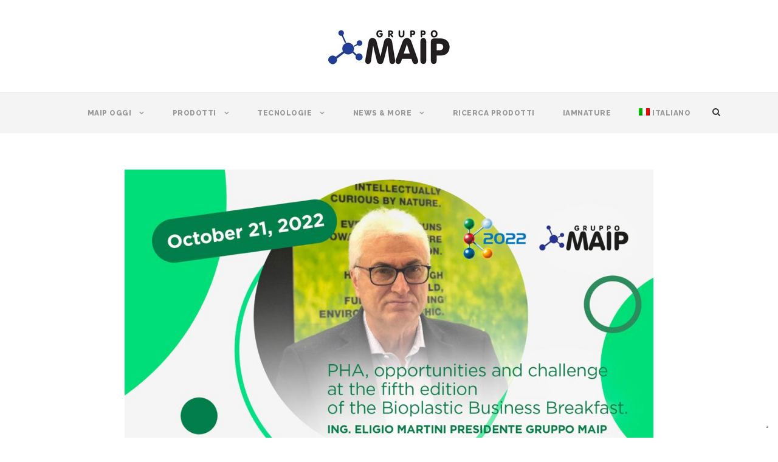

--- FILE ---
content_type: text/html; charset=UTF-8
request_url: https://www.maipsrl.com/il-gruppo-maip-al-k2022-per-parlare-di-pha
body_size: 12800
content:
<!DOCTYPE html>
<html lang="it-IT" class="no-js">
<head>
    <meta charset="UTF-8">
    <meta name="viewport" content="width=device-width, initial-scale=1">
    <link rel="profile" href="http://gmpg.org/xfn/11">
    <link rel="pingback" href="https://www.maipsrl.com/xmlrpc.php">
    <meta name='robots' content='index, follow, max-image-preview:large, max-snippet:-1, max-video-preview:-1' />
	<style>img:is([sizes="auto" i], [sizes^="auto," i]) { contain-intrinsic-size: 3000px 1500px }</style>
	<link rel="alternate" hreflang="it" href="https://www.maipsrl.com/il-gruppo-maip-al-k2022-per-parlare-di-pha" />
<link rel="alternate" hreflang="x-default" href="https://www.maipsrl.com/il-gruppo-maip-al-k2022-per-parlare-di-pha" />

	<!-- This site is optimized with the Yoast SEO plugin v24.4 - https://yoast.com/wordpress/plugins/seo/ -->
	<title>Il Gruppo Maip al K2022 per parlare di PHA - Gruppo MAIP Srl</title>
	<link rel="canonical" href="https://www.maipsrl.com/il-gruppo-maip-al-k2022-per-parlare-di-pha" />
	<meta property="og:locale" content="it_IT" />
	<meta property="og:type" content="article" />
	<meta property="og:title" content="Il Gruppo Maip al K2022 per parlare di PHA - Gruppo MAIP Srl" />
	<meta property="og:description" content="Venerdì 21 ottobre. Il nostro CEO, Eligio Martini, è stato relatore alla quinta edizione dei Bioplastics Business Breakfasts durante il K 2022, organizzata da Bioplastics MAGAZINE, per discutere di PHA, opportunità e sfide." />
	<meta property="og:url" content="https://www.maipsrl.com/il-gruppo-maip-al-k2022-per-parlare-di-pha" />
	<meta property="og:site_name" content="Gruppo MAIP Srl" />
	<meta property="article:published_time" content="2022-10-25T13:48:59+00:00" />
	<meta property="article:modified_time" content="2022-10-25T13:55:50+00:00" />
	<meta property="og:image" content="https://www.maipsrl.com/wp-content/uploads/5558dc95-86df-4811-ade9-e73393f003cb.jpg" />
	<meta property="og:image:width" content="1024" />
	<meta property="og:image:height" content="576" />
	<meta property="og:image:type" content="image/jpeg" />
	<meta name="author" content="Annalisa" />
	<meta name="twitter:card" content="summary_large_image" />
	<meta name="twitter:label1" content="Scritto da" />
	<meta name="twitter:data1" content="Annalisa" />
	<script type="application/ld+json" class="yoast-schema-graph">{"@context":"https://schema.org","@graph":[{"@type":"WebPage","@id":"https://www.maipsrl.com/il-gruppo-maip-al-k2022-per-parlare-di-pha","url":"https://www.maipsrl.com/il-gruppo-maip-al-k2022-per-parlare-di-pha","name":"Il Gruppo Maip al K2022 per parlare di PHA - Gruppo MAIP Srl","isPartOf":{"@id":"https://www.maipsrl.com/#website"},"primaryImageOfPage":{"@id":"https://www.maipsrl.com/il-gruppo-maip-al-k2022-per-parlare-di-pha#primaryimage"},"image":{"@id":"https://www.maipsrl.com/il-gruppo-maip-al-k2022-per-parlare-di-pha#primaryimage"},"thumbnailUrl":"https://www.maipsrl.com/wp-content/uploads/5558dc95-86df-4811-ade9-e73393f003cb.jpg","datePublished":"2022-10-25T13:48:59+00:00","dateModified":"2022-10-25T13:55:50+00:00","author":{"@id":"https://www.maipsrl.com/#/schema/person/385962896ad9bd187f072507ec38f6b3"},"breadcrumb":{"@id":"https://www.maipsrl.com/il-gruppo-maip-al-k2022-per-parlare-di-pha#breadcrumb"},"inLanguage":"it-IT","potentialAction":[{"@type":"ReadAction","target":["https://www.maipsrl.com/il-gruppo-maip-al-k2022-per-parlare-di-pha"]}]},{"@type":"ImageObject","inLanguage":"it-IT","@id":"https://www.maipsrl.com/il-gruppo-maip-al-k2022-per-parlare-di-pha#primaryimage","url":"https://www.maipsrl.com/wp-content/uploads/5558dc95-86df-4811-ade9-e73393f003cb.jpg","contentUrl":"https://www.maipsrl.com/wp-content/uploads/5558dc95-86df-4811-ade9-e73393f003cb.jpg","width":1024,"height":576,"caption":"Eligio martini"},{"@type":"BreadcrumbList","@id":"https://www.maipsrl.com/il-gruppo-maip-al-k2022-per-parlare-di-pha#breadcrumb","itemListElement":[{"@type":"ListItem","position":1,"name":"Home","item":"https://www.maipsrl.com/"},{"@type":"ListItem","position":2,"name":"Il Gruppo Maip al K2022 per parlare di PHA"}]},{"@type":"WebSite","@id":"https://www.maipsrl.com/#website","url":"https://www.maipsrl.com/","name":"Gruppo MAIP Srl","description":"Polimeri dal 1962","potentialAction":[{"@type":"SearchAction","target":{"@type":"EntryPoint","urlTemplate":"https://www.maipsrl.com/?s={search_term_string}"},"query-input":{"@type":"PropertyValueSpecification","valueRequired":true,"valueName":"search_term_string"}}],"inLanguage":"it-IT"},{"@type":"Person","@id":"https://www.maipsrl.com/#/schema/person/385962896ad9bd187f072507ec38f6b3","name":"Annalisa","image":{"@type":"ImageObject","inLanguage":"it-IT","@id":"https://www.maipsrl.com/#/schema/person/image/","url":"https://secure.gravatar.com/avatar/e3c76c21baedb6a5a8c69e282621ecf3?s=96&d=mm&r=g","contentUrl":"https://secure.gravatar.com/avatar/e3c76c21baedb6a5a8c69e282621ecf3?s=96&d=mm&r=g","caption":"Annalisa"},"url":"https://www.maipsrl.com/author/annalisa"}]}</script>
	<!-- / Yoast SEO plugin. -->


<link rel='dns-prefetch' href='//cdn.iubenda.com' />
<link rel='dns-prefetch' href='//js-eu1.hs-scripts.com' />
<link rel='dns-prefetch' href='//fonts.googleapis.com' />
<link rel="alternate" type="application/rss+xml" title="Gruppo MAIP Srl &raquo; Feed" href="https://www.maipsrl.com/feed" />
<script type="text/javascript">
/* <![CDATA[ */
window._wpemojiSettings = {"baseUrl":"https:\/\/s.w.org\/images\/core\/emoji\/15.0.3\/72x72\/","ext":".png","svgUrl":"https:\/\/s.w.org\/images\/core\/emoji\/15.0.3\/svg\/","svgExt":".svg","source":{"concatemoji":"https:\/\/www.maipsrl.com\/wp-includes\/js\/wp-emoji-release.min.js?ver=6.7.4"}};
/*! This file is auto-generated */
!function(i,n){var o,s,e;function c(e){try{var t={supportTests:e,timestamp:(new Date).valueOf()};sessionStorage.setItem(o,JSON.stringify(t))}catch(e){}}function p(e,t,n){e.clearRect(0,0,e.canvas.width,e.canvas.height),e.fillText(t,0,0);var t=new Uint32Array(e.getImageData(0,0,e.canvas.width,e.canvas.height).data),r=(e.clearRect(0,0,e.canvas.width,e.canvas.height),e.fillText(n,0,0),new Uint32Array(e.getImageData(0,0,e.canvas.width,e.canvas.height).data));return t.every(function(e,t){return e===r[t]})}function u(e,t,n){switch(t){case"flag":return n(e,"\ud83c\udff3\ufe0f\u200d\u26a7\ufe0f","\ud83c\udff3\ufe0f\u200b\u26a7\ufe0f")?!1:!n(e,"\ud83c\uddfa\ud83c\uddf3","\ud83c\uddfa\u200b\ud83c\uddf3")&&!n(e,"\ud83c\udff4\udb40\udc67\udb40\udc62\udb40\udc65\udb40\udc6e\udb40\udc67\udb40\udc7f","\ud83c\udff4\u200b\udb40\udc67\u200b\udb40\udc62\u200b\udb40\udc65\u200b\udb40\udc6e\u200b\udb40\udc67\u200b\udb40\udc7f");case"emoji":return!n(e,"\ud83d\udc26\u200d\u2b1b","\ud83d\udc26\u200b\u2b1b")}return!1}function f(e,t,n){var r="undefined"!=typeof WorkerGlobalScope&&self instanceof WorkerGlobalScope?new OffscreenCanvas(300,150):i.createElement("canvas"),a=r.getContext("2d",{willReadFrequently:!0}),o=(a.textBaseline="top",a.font="600 32px Arial",{});return e.forEach(function(e){o[e]=t(a,e,n)}),o}function t(e){var t=i.createElement("script");t.src=e,t.defer=!0,i.head.appendChild(t)}"undefined"!=typeof Promise&&(o="wpEmojiSettingsSupports",s=["flag","emoji"],n.supports={everything:!0,everythingExceptFlag:!0},e=new Promise(function(e){i.addEventListener("DOMContentLoaded",e,{once:!0})}),new Promise(function(t){var n=function(){try{var e=JSON.parse(sessionStorage.getItem(o));if("object"==typeof e&&"number"==typeof e.timestamp&&(new Date).valueOf()<e.timestamp+604800&&"object"==typeof e.supportTests)return e.supportTests}catch(e){}return null}();if(!n){if("undefined"!=typeof Worker&&"undefined"!=typeof OffscreenCanvas&&"undefined"!=typeof URL&&URL.createObjectURL&&"undefined"!=typeof Blob)try{var e="postMessage("+f.toString()+"("+[JSON.stringify(s),u.toString(),p.toString()].join(",")+"));",r=new Blob([e],{type:"text/javascript"}),a=new Worker(URL.createObjectURL(r),{name:"wpTestEmojiSupports"});return void(a.onmessage=function(e){c(n=e.data),a.terminate(),t(n)})}catch(e){}c(n=f(s,u,p))}t(n)}).then(function(e){for(var t in e)n.supports[t]=e[t],n.supports.everything=n.supports.everything&&n.supports[t],"flag"!==t&&(n.supports.everythingExceptFlag=n.supports.everythingExceptFlag&&n.supports[t]);n.supports.everythingExceptFlag=n.supports.everythingExceptFlag&&!n.supports.flag,n.DOMReady=!1,n.readyCallback=function(){n.DOMReady=!0}}).then(function(){return e}).then(function(){var e;n.supports.everything||(n.readyCallback(),(e=n.source||{}).concatemoji?t(e.concatemoji):e.wpemoji&&e.twemoji&&(t(e.twemoji),t(e.wpemoji)))}))}((window,document),window._wpemojiSettings);
/* ]]> */
</script>
<style id='wp-emoji-styles-inline-css' type='text/css'>

	img.wp-smiley, img.emoji {
		display: inline !important;
		border: none !important;
		box-shadow: none !important;
		height: 1em !important;
		width: 1em !important;
		margin: 0 0.07em !important;
		vertical-align: -0.1em !important;
		background: none !important;
		padding: 0 !important;
	}
</style>
<link rel='stylesheet' id='wp-block-library-css' href='https://www.maipsrl.com/wp-includes/css/dist/block-library/style.min.css?ver=6.7.4' type='text/css' media='all' />
<style id='classic-theme-styles-inline-css' type='text/css'>
/*! This file is auto-generated */
.wp-block-button__link{color:#fff;background-color:#32373c;border-radius:9999px;box-shadow:none;text-decoration:none;padding:calc(.667em + 2px) calc(1.333em + 2px);font-size:1.125em}.wp-block-file__button{background:#32373c;color:#fff;text-decoration:none}
</style>
<style id='global-styles-inline-css' type='text/css'>
:root{--wp--preset--aspect-ratio--square: 1;--wp--preset--aspect-ratio--4-3: 4/3;--wp--preset--aspect-ratio--3-4: 3/4;--wp--preset--aspect-ratio--3-2: 3/2;--wp--preset--aspect-ratio--2-3: 2/3;--wp--preset--aspect-ratio--16-9: 16/9;--wp--preset--aspect-ratio--9-16: 9/16;--wp--preset--color--black: #000000;--wp--preset--color--cyan-bluish-gray: #abb8c3;--wp--preset--color--white: #ffffff;--wp--preset--color--pale-pink: #f78da7;--wp--preset--color--vivid-red: #cf2e2e;--wp--preset--color--luminous-vivid-orange: #ff6900;--wp--preset--color--luminous-vivid-amber: #fcb900;--wp--preset--color--light-green-cyan: #7bdcb5;--wp--preset--color--vivid-green-cyan: #00d084;--wp--preset--color--pale-cyan-blue: #8ed1fc;--wp--preset--color--vivid-cyan-blue: #0693e3;--wp--preset--color--vivid-purple: #9b51e0;--wp--preset--gradient--vivid-cyan-blue-to-vivid-purple: linear-gradient(135deg,rgba(6,147,227,1) 0%,rgb(155,81,224) 100%);--wp--preset--gradient--light-green-cyan-to-vivid-green-cyan: linear-gradient(135deg,rgb(122,220,180) 0%,rgb(0,208,130) 100%);--wp--preset--gradient--luminous-vivid-amber-to-luminous-vivid-orange: linear-gradient(135deg,rgba(252,185,0,1) 0%,rgba(255,105,0,1) 100%);--wp--preset--gradient--luminous-vivid-orange-to-vivid-red: linear-gradient(135deg,rgba(255,105,0,1) 0%,rgb(207,46,46) 100%);--wp--preset--gradient--very-light-gray-to-cyan-bluish-gray: linear-gradient(135deg,rgb(238,238,238) 0%,rgb(169,184,195) 100%);--wp--preset--gradient--cool-to-warm-spectrum: linear-gradient(135deg,rgb(74,234,220) 0%,rgb(151,120,209) 20%,rgb(207,42,186) 40%,rgb(238,44,130) 60%,rgb(251,105,98) 80%,rgb(254,248,76) 100%);--wp--preset--gradient--blush-light-purple: linear-gradient(135deg,rgb(255,206,236) 0%,rgb(152,150,240) 100%);--wp--preset--gradient--blush-bordeaux: linear-gradient(135deg,rgb(254,205,165) 0%,rgb(254,45,45) 50%,rgb(107,0,62) 100%);--wp--preset--gradient--luminous-dusk: linear-gradient(135deg,rgb(255,203,112) 0%,rgb(199,81,192) 50%,rgb(65,88,208) 100%);--wp--preset--gradient--pale-ocean: linear-gradient(135deg,rgb(255,245,203) 0%,rgb(182,227,212) 50%,rgb(51,167,181) 100%);--wp--preset--gradient--electric-grass: linear-gradient(135deg,rgb(202,248,128) 0%,rgb(113,206,126) 100%);--wp--preset--gradient--midnight: linear-gradient(135deg,rgb(2,3,129) 0%,rgb(40,116,252) 100%);--wp--preset--font-size--small: 13px;--wp--preset--font-size--medium: 20px;--wp--preset--font-size--large: 36px;--wp--preset--font-size--x-large: 42px;--wp--preset--spacing--20: 0.44rem;--wp--preset--spacing--30: 0.67rem;--wp--preset--spacing--40: 1rem;--wp--preset--spacing--50: 1.5rem;--wp--preset--spacing--60: 2.25rem;--wp--preset--spacing--70: 3.38rem;--wp--preset--spacing--80: 5.06rem;--wp--preset--shadow--natural: 6px 6px 9px rgba(0, 0, 0, 0.2);--wp--preset--shadow--deep: 12px 12px 50px rgba(0, 0, 0, 0.4);--wp--preset--shadow--sharp: 6px 6px 0px rgba(0, 0, 0, 0.2);--wp--preset--shadow--outlined: 6px 6px 0px -3px rgba(255, 255, 255, 1), 6px 6px rgba(0, 0, 0, 1);--wp--preset--shadow--crisp: 6px 6px 0px rgba(0, 0, 0, 1);}:where(.is-layout-flex){gap: 0.5em;}:where(.is-layout-grid){gap: 0.5em;}body .is-layout-flex{display: flex;}.is-layout-flex{flex-wrap: wrap;align-items: center;}.is-layout-flex > :is(*, div){margin: 0;}body .is-layout-grid{display: grid;}.is-layout-grid > :is(*, div){margin: 0;}:where(.wp-block-columns.is-layout-flex){gap: 2em;}:where(.wp-block-columns.is-layout-grid){gap: 2em;}:where(.wp-block-post-template.is-layout-flex){gap: 1.25em;}:where(.wp-block-post-template.is-layout-grid){gap: 1.25em;}.has-black-color{color: var(--wp--preset--color--black) !important;}.has-cyan-bluish-gray-color{color: var(--wp--preset--color--cyan-bluish-gray) !important;}.has-white-color{color: var(--wp--preset--color--white) !important;}.has-pale-pink-color{color: var(--wp--preset--color--pale-pink) !important;}.has-vivid-red-color{color: var(--wp--preset--color--vivid-red) !important;}.has-luminous-vivid-orange-color{color: var(--wp--preset--color--luminous-vivid-orange) !important;}.has-luminous-vivid-amber-color{color: var(--wp--preset--color--luminous-vivid-amber) !important;}.has-light-green-cyan-color{color: var(--wp--preset--color--light-green-cyan) !important;}.has-vivid-green-cyan-color{color: var(--wp--preset--color--vivid-green-cyan) !important;}.has-pale-cyan-blue-color{color: var(--wp--preset--color--pale-cyan-blue) !important;}.has-vivid-cyan-blue-color{color: var(--wp--preset--color--vivid-cyan-blue) !important;}.has-vivid-purple-color{color: var(--wp--preset--color--vivid-purple) !important;}.has-black-background-color{background-color: var(--wp--preset--color--black) !important;}.has-cyan-bluish-gray-background-color{background-color: var(--wp--preset--color--cyan-bluish-gray) !important;}.has-white-background-color{background-color: var(--wp--preset--color--white) !important;}.has-pale-pink-background-color{background-color: var(--wp--preset--color--pale-pink) !important;}.has-vivid-red-background-color{background-color: var(--wp--preset--color--vivid-red) !important;}.has-luminous-vivid-orange-background-color{background-color: var(--wp--preset--color--luminous-vivid-orange) !important;}.has-luminous-vivid-amber-background-color{background-color: var(--wp--preset--color--luminous-vivid-amber) !important;}.has-light-green-cyan-background-color{background-color: var(--wp--preset--color--light-green-cyan) !important;}.has-vivid-green-cyan-background-color{background-color: var(--wp--preset--color--vivid-green-cyan) !important;}.has-pale-cyan-blue-background-color{background-color: var(--wp--preset--color--pale-cyan-blue) !important;}.has-vivid-cyan-blue-background-color{background-color: var(--wp--preset--color--vivid-cyan-blue) !important;}.has-vivid-purple-background-color{background-color: var(--wp--preset--color--vivid-purple) !important;}.has-black-border-color{border-color: var(--wp--preset--color--black) !important;}.has-cyan-bluish-gray-border-color{border-color: var(--wp--preset--color--cyan-bluish-gray) !important;}.has-white-border-color{border-color: var(--wp--preset--color--white) !important;}.has-pale-pink-border-color{border-color: var(--wp--preset--color--pale-pink) !important;}.has-vivid-red-border-color{border-color: var(--wp--preset--color--vivid-red) !important;}.has-luminous-vivid-orange-border-color{border-color: var(--wp--preset--color--luminous-vivid-orange) !important;}.has-luminous-vivid-amber-border-color{border-color: var(--wp--preset--color--luminous-vivid-amber) !important;}.has-light-green-cyan-border-color{border-color: var(--wp--preset--color--light-green-cyan) !important;}.has-vivid-green-cyan-border-color{border-color: var(--wp--preset--color--vivid-green-cyan) !important;}.has-pale-cyan-blue-border-color{border-color: var(--wp--preset--color--pale-cyan-blue) !important;}.has-vivid-cyan-blue-border-color{border-color: var(--wp--preset--color--vivid-cyan-blue) !important;}.has-vivid-purple-border-color{border-color: var(--wp--preset--color--vivid-purple) !important;}.has-vivid-cyan-blue-to-vivid-purple-gradient-background{background: var(--wp--preset--gradient--vivid-cyan-blue-to-vivid-purple) !important;}.has-light-green-cyan-to-vivid-green-cyan-gradient-background{background: var(--wp--preset--gradient--light-green-cyan-to-vivid-green-cyan) !important;}.has-luminous-vivid-amber-to-luminous-vivid-orange-gradient-background{background: var(--wp--preset--gradient--luminous-vivid-amber-to-luminous-vivid-orange) !important;}.has-luminous-vivid-orange-to-vivid-red-gradient-background{background: var(--wp--preset--gradient--luminous-vivid-orange-to-vivid-red) !important;}.has-very-light-gray-to-cyan-bluish-gray-gradient-background{background: var(--wp--preset--gradient--very-light-gray-to-cyan-bluish-gray) !important;}.has-cool-to-warm-spectrum-gradient-background{background: var(--wp--preset--gradient--cool-to-warm-spectrum) !important;}.has-blush-light-purple-gradient-background{background: var(--wp--preset--gradient--blush-light-purple) !important;}.has-blush-bordeaux-gradient-background{background: var(--wp--preset--gradient--blush-bordeaux) !important;}.has-luminous-dusk-gradient-background{background: var(--wp--preset--gradient--luminous-dusk) !important;}.has-pale-ocean-gradient-background{background: var(--wp--preset--gradient--pale-ocean) !important;}.has-electric-grass-gradient-background{background: var(--wp--preset--gradient--electric-grass) !important;}.has-midnight-gradient-background{background: var(--wp--preset--gradient--midnight) !important;}.has-small-font-size{font-size: var(--wp--preset--font-size--small) !important;}.has-medium-font-size{font-size: var(--wp--preset--font-size--medium) !important;}.has-large-font-size{font-size: var(--wp--preset--font-size--large) !important;}.has-x-large-font-size{font-size: var(--wp--preset--font-size--x-large) !important;}
:where(.wp-block-post-template.is-layout-flex){gap: 1.25em;}:where(.wp-block-post-template.is-layout-grid){gap: 1.25em;}
:where(.wp-block-columns.is-layout-flex){gap: 2em;}:where(.wp-block-columns.is-layout-grid){gap: 2em;}
:root :where(.wp-block-pullquote){font-size: 1.5em;line-height: 1.6;}
</style>
<link rel='stylesheet' id='wpml-blocks-css' href='https://www.maipsrl.com/wp-content/plugins/sitepress-multilingual-cms/dist/css/blocks/styles.css?ver=4.6.15' type='text/css' media='all' />
<link rel='stylesheet' id='contact-form-7-css' href='https://www.maipsrl.com/wp-content/plugins/contact-form-7/includes/css/styles.css?ver=6.0.4' type='text/css' media='all' />
<link rel='stylesheet' id='gdlr-core-google-font-css' href='https://fonts.googleapis.com/css?family=Raleway%3A100%2C100italic%2C200%2C200italic%2C300%2C300italic%2Cregular%2Citalic%2C500%2C500italic%2C600%2C600italic%2C700%2C700italic%2C800%2C800italic%2C900%2C900italic%7CSource+Sans+Pro%3A200%2C200italic%2C300%2C300italic%2Cregular%2Citalic%2C600%2C600italic%2C700%2C700italic%2C900%2C900italic%7COpen+Sans%3A300%2C300italic%2Cregular%2Citalic%2C600%2C600italic%2C700%2C700italic%2C800%2C800italic&#038;subset=latin%2Clatin-ext%2Ccyrillic-ext%2Cvietnamese%2Ccyrillic%2Cgreek-ext%2Cgreek&#038;ver=6.7.4' type='text/css' media='all' />
<link rel='stylesheet' id='mailup-css' href='https://www.maipsrl.com/wp-content/plugins/mailup-email-and-newsletter-subscription-form/public/css/mailup-public.css?ver=1.2.5' type='text/css' media='all' />
<link rel='stylesheet' id='wpos-slick-style-css' href='https://www.maipsrl.com/wp-content/plugins/wp-slick-slider-and-image-carousel/assets/css/slick.css?ver=3.6' type='text/css' media='all' />
<link rel='stylesheet' id='wpsisac-public-style-css' href='https://www.maipsrl.com/wp-content/plugins/wp-slick-slider-and-image-carousel/assets/css/wpsisac-public.css?ver=3.6' type='text/css' media='all' />
<link rel='stylesheet' id='wpcf7-redirect-script-frontend-css' href='https://www.maipsrl.com/wp-content/plugins/wpcf7-redirect/build/css/wpcf7-redirect-frontend.min.css?ver=1.1' type='text/css' media='all' />
<link rel='stylesheet' id='wpml-menu-item-0-css' href='https://www.maipsrl.com/wp-content/plugins/sitepress-multilingual-cms/templates/language-switchers/menu-item/style.min.css?ver=1' type='text/css' media='all' />
<link rel='stylesheet' id='gdlr-core-plugin-css' href='https://www.maipsrl.com/wp-content/plugins/goodlayers-core/plugins/combine/style.css?ver=6.7.4' type='text/css' media='all' />
<link rel='stylesheet' id='gdlr-core-page-builder-css' href='https://www.maipsrl.com/wp-content/plugins/goodlayers-core/include/css/page-builder.css?ver=6.7.4' type='text/css' media='all' />
<link rel='stylesheet' id='infinite-style-core-css' href='https://www.maipsrl.com/wp-content/themes/infinite/css/style-core.css?ver=6.7.4' type='text/css' media='all' />
<link rel='stylesheet' id='infinite-custom-style-css' href='https://www.maipsrl.com/wp-content/uploads/gdlr-style-custom.css?1753777238&#038;ver=6.7.4' type='text/css' media='all' />
<link rel='stylesheet' id='infinite-mmenu-css' href='https://www.maipsrl.com/wp-content/themes/infinite/css/mmenu.css?ver=6.7.4' type='text/css' media='all' />
<link rel='stylesheet' id='infinite-child-theme-style-css' href='https://www.maipsrl.com/wp-content/themes/infinite-child/style.css?ver=6.7.4' type='text/css' media='all' />
<script type="text/javascript" src="https://www.maipsrl.com/wp-content/themes/infinite-child/include/js/webvan-scripts.js?ver=1734505699" id="webvanJS-js"></script>

<script  type="text/javascript" class=" _iub_cs_skip" type="text/javascript" id="iubenda-head-inline-scripts-0">
/* <![CDATA[ */

var _iub = _iub || [];
_iub.csConfiguration = {"ccpaAcknowledgeOnDisplay":true,"ccpaApplies":true,"consentOnContinuedBrowsing":false,"enableCcpa":true,"floatingPreferencesButtonDisplay":"bottom-right","invalidateConsentWithoutLog":true,"perPurposeConsent":true,"siteId":2561356,"whitelabel":false,"cookiePolicyId":32584172,"lang":"it", "banner":{ "acceptButtonDisplay":true,"closeButtonRejects":true,"customizeButtonDisplay":true,"explicitWithdrawal":true,"listPurposes":true,"position":"float-top-center","rejectButtonDisplay":true }};
/* ]]> */
</script>
<script  type="text/javascript" class=" _iub_cs_skip" type="text/javascript" src="//cdn.iubenda.com/cs/ccpa/stub.js?ver=3.12.1" id="iubenda-head-scripts-0-js"></script>
<script  type="text/javascript" charset="UTF-8" async="" class=" _iub_cs_skip" type="text/javascript" src="//cdn.iubenda.com/cs/iubenda_cs.js?ver=3.12.1" id="iubenda-head-scripts-1-js"></script>
<script type="text/javascript" src="https://www.maipsrl.com/wp-includes/js/jquery/jquery.min.js?ver=3.7.1" id="jquery-core-js"></script>
<script type="text/javascript" src="https://www.maipsrl.com/wp-includes/js/jquery/jquery-migrate.min.js?ver=3.4.1" id="jquery-migrate-js"></script>
<script type="text/javascript" src="https://www.maipsrl.com/wp-content/plugins/mailup-email-and-newsletter-subscription-form/admin/js/jquery.validate.min.js?ver=1.19.5" id="mailup_validate-js"></script>
<script type="text/javascript" src="https://www.maipsrl.com/wp-content/plugins/mailup-email-and-newsletter-subscription-form/admin/js/localization/messages_it.js?ver=1.19.5" id="mailup_validate_loc_it-js"></script>
<script type="text/javascript" id="mailup-js-extra">
/* <![CDATA[ */
var mailup_params = {"ajax_url":"https:\/\/www.maipsrl.com\/wp-admin\/admin-ajax.php","ajaxNonce":"98261ce51a"};
/* ]]> */
</script>
<script type="text/javascript" src="https://www.maipsrl.com/wp-content/plugins/mailup-email-and-newsletter-subscription-form/public/js/mailup-public.js?ver=1.2.5" id="mailup-js"></script>
<!--[if lt IE 9]>
<script type="text/javascript" src="https://www.maipsrl.com/wp-content/themes/infinite/js/html5.js?ver=6.7.4" id="infinite-html5js-js"></script>
<![endif]-->
<link rel="https://api.w.org/" href="https://www.maipsrl.com/wp-json/" /><link rel="alternate" title="JSON" type="application/json" href="https://www.maipsrl.com/wp-json/wp/v2/posts/5779" /><link rel="EditURI" type="application/rsd+xml" title="RSD" href="https://www.maipsrl.com/xmlrpc.php?rsd" />
<meta name="generator" content="WordPress 6.7.4" />
<link rel='shortlink' href='https://www.maipsrl.com/?p=5779' />
<link rel="alternate" title="oEmbed (JSON)" type="application/json+oembed" href="https://www.maipsrl.com/wp-json/oembed/1.0/embed?url=https%3A%2F%2Fwww.maipsrl.com%2Fil-gruppo-maip-al-k2022-per-parlare-di-pha" />
<link rel="alternate" title="oEmbed (XML)" type="text/xml+oembed" href="https://www.maipsrl.com/wp-json/oembed/1.0/embed?url=https%3A%2F%2Fwww.maipsrl.com%2Fil-gruppo-maip-al-k2022-per-parlare-di-pha&#038;format=xml" />
<meta name="generator" content="WPML ver:4.6.15 stt:1,27;" />
			<!-- DO NOT COPY THIS SNIPPET! Start of Page Analytics Tracking for HubSpot WordPress plugin v11.2.0-->
			<script class="hsq-set-content-id" data-content-id="blog-post">
				var _hsq = _hsq || [];
				_hsq.push(["setContentType", "blog-post"]);
			</script>
			<!-- DO NOT COPY THIS SNIPPET! End of Page Analytics Tracking for HubSpot WordPress plugin -->
			<meta name="generator" content="Powered by Slider Revolution 6.7.23 - responsive, Mobile-Friendly Slider Plugin for WordPress with comfortable drag and drop interface." />
<link rel="icon" href="https://www.maipsrl.com/wp-content/uploads/2018/04/cropped-Logo-Maip_512-32x32.jpg" sizes="32x32" />
<link rel="icon" href="https://www.maipsrl.com/wp-content/uploads/2018/04/cropped-Logo-Maip_512-192x192.jpg" sizes="192x192" />
<link rel="apple-touch-icon" href="https://www.maipsrl.com/wp-content/uploads/2018/04/cropped-Logo-Maip_512-180x180.jpg" />
<meta name="msapplication-TileImage" content="https://www.maipsrl.com/wp-content/uploads/2018/04/cropped-Logo-Maip_512-270x270.jpg" />
<script>function setREVStartSize(e){
			//window.requestAnimationFrame(function() {
				window.RSIW = window.RSIW===undefined ? window.innerWidth : window.RSIW;
				window.RSIH = window.RSIH===undefined ? window.innerHeight : window.RSIH;
				try {
					var pw = document.getElementById(e.c).parentNode.offsetWidth,
						newh;
					pw = pw===0 || isNaN(pw) || (e.l=="fullwidth" || e.layout=="fullwidth") ? window.RSIW : pw;
					e.tabw = e.tabw===undefined ? 0 : parseInt(e.tabw);
					e.thumbw = e.thumbw===undefined ? 0 : parseInt(e.thumbw);
					e.tabh = e.tabh===undefined ? 0 : parseInt(e.tabh);
					e.thumbh = e.thumbh===undefined ? 0 : parseInt(e.thumbh);
					e.tabhide = e.tabhide===undefined ? 0 : parseInt(e.tabhide);
					e.thumbhide = e.thumbhide===undefined ? 0 : parseInt(e.thumbhide);
					e.mh = e.mh===undefined || e.mh=="" || e.mh==="auto" ? 0 : parseInt(e.mh,0);
					if(e.layout==="fullscreen" || e.l==="fullscreen")
						newh = Math.max(e.mh,window.RSIH);
					else{
						e.gw = Array.isArray(e.gw) ? e.gw : [e.gw];
						for (var i in e.rl) if (e.gw[i]===undefined || e.gw[i]===0) e.gw[i] = e.gw[i-1];
						e.gh = e.el===undefined || e.el==="" || (Array.isArray(e.el) && e.el.length==0)? e.gh : e.el;
						e.gh = Array.isArray(e.gh) ? e.gh : [e.gh];
						for (var i in e.rl) if (e.gh[i]===undefined || e.gh[i]===0) e.gh[i] = e.gh[i-1];
											
						var nl = new Array(e.rl.length),
							ix = 0,
							sl;
						e.tabw = e.tabhide>=pw ? 0 : e.tabw;
						e.thumbw = e.thumbhide>=pw ? 0 : e.thumbw;
						e.tabh = e.tabhide>=pw ? 0 : e.tabh;
						e.thumbh = e.thumbhide>=pw ? 0 : e.thumbh;
						for (var i in e.rl) nl[i] = e.rl[i]<window.RSIW ? 0 : e.rl[i];
						sl = nl[0];
						for (var i in nl) if (sl>nl[i] && nl[i]>0) { sl = nl[i]; ix=i;}
						var m = pw>(e.gw[ix]+e.tabw+e.thumbw) ? 1 : (pw-(e.tabw+e.thumbw)) / (e.gw[ix]);
						newh =  (e.gh[ix] * m) + (e.tabh + e.thumbh);
					}
					var el = document.getElementById(e.c);
					if (el!==null && el) el.style.height = newh+"px";
					el = document.getElementById(e.c+"_wrapper");
					if (el!==null && el) {
						el.style.height = newh+"px";
						el.style.display = "block";
					}
				} catch(e){
					console.log("Failure at Presize of Slider:" + e)
				}
			//});
		  };</script>
		<style type="text/css" id="wp-custom-css">
			@media only screen and (max-width: 767px){
.maip-service .gdlr-core-pbf-column-content-margin {
        padding-left: 60px !important;
        padding-right: 50px !important;
    }

    .gdlr-core-pbf-column-content-margin {
        /*padding-left: 60px !important;
        padding-right: 50px !important;*/
        padding-left: 0px !important;
        padding-right: 0px !important;
    }
	
	.gdlr-core-right-align {
    text-align: center;
	}
}

article.category-blog{
	display:none;
}

article.category-blog#post-4958,
article.category-blog#post-4548,
article.category-blog#post-5923,
article.category-blog#post-5045{
	display:block;
}


body.home .banner_home_newsletter{
	box-shadow:none;
}

body.page-id-1247 .infinite-page-title-wrap.infinite-style-small.infinite-left-align{
	display:none;
}













		</style>
		    
<!-- Global site tag (gtag.js) - Google Analytics -->
<script async src="https://www.googletagmanager.com/gtag/js?id=UA-32205233-2"></script>
<script>
  window.dataLayer = window.dataLayer || [];
  function gtag(){dataLayer.push(arguments);}
  gtag('js', new Date());

  gtag('config', 'UA-32205233-2');
</script>

<!-- Google Tag Manager -->
<script>(function(w,d,s,l,i){w[l]=w[l]||[];w[l].push({'gtm.start':
new Date().getTime(),event:'gtm.js'});var f=d.getElementsByTagName(s)[0],
j=d.createElement(s),dl=l!='dataLayer'?'&l='+l:'';j.async=true;j.src=
'https://www.googletagmanager.com/gtm.js?id='+i+dl;f.parentNode.insertBefore(j,f);
})(window,document,'script','dataLayer','GTM-PR4QD7Z');</script>
<!-- End Google Tag Manager -->

</head>

<body class="post-template-default single single-post postid-5779 single-format-standard gdlr-core-body infinite-body infinite-body-front infinite-full  infinite-with-sticky-navigation  infinite-blog-style-1  infinite-blockquote-style-1 gdlr-core-link-to-lightbox">   

<!-- Google Tag Manager (noscript) -->
<noscript><iframe src="https://www.googletagmanager.com/ns.html?id=GTM-PR4QD7Z"
height="0" width="0" style="display:none;visibility:hidden"></iframe></noscript>
<!-- End Google Tag Manager (noscript) -->
    
<div class="infinite-mobile-header-wrap" ><div class="infinite-mobile-header infinite-header-background infinite-style-slide infinite-sticky-mobile-navigation infinite-with-shadow " id="infinite-mobile-header" ><div class="infinite-mobile-header-container infinite-container clearfix" ><div class="infinite-logo  infinite-item-pdlr"><div class="infinite-logo-inner"><a class="" href="https://www.maipsrl.com/" ><img src="https://www.maipsrl.com/wp-content/uploads/2018/04/Logo-Maip-200x58.jpg" alt="" width="200" height="58" /></a></div></div><div class="infinite-mobile-menu-right" ><div class="infinite-main-menu-search" id="infinite-mobile-top-search" ><i class="fa fa-search" ></i></div><div class="infinite-top-search-wrap" >
	<div class="infinite-top-search-close" ></div>

	<div class="infinite-top-search-row" >
		<div class="infinite-top-search-cell" >
			<form role="search" method="get" class="search-form" action="https://www.maipsrl.com/">
	<input type="text" class="search-field infinite-title-font" placeholder="Search..." value="" name="s">
	<div class="infinite-top-search-submit"><i class="fa fa-search" ></i></div>
	<input type="submit" class="search-submit" value="Search">
	<div class="infinite-top-search-close"><i class="icon_close" ></i></div>
	<input type='hidden' name='lang' value='it' /></form>
		</div>
	</div>

</div>
<div class="infinite-mobile-menu" ><a class="infinite-mm-menu-button infinite-mobile-menu-button infinite-mobile-button-hamburger-with-border" href="#infinite-mobile-menu" ><i class="fa fa-bars" ></i></a><div class="infinite-mm-menu-wrap infinite-navigation-font" id="infinite-mobile-menu" data-slide="right" ><ul id="menu-main-navigation" class="m-menu"><li class="menu-item menu-item-type-post_type menu-item-object-page menu-item-has-children menu-item-1517"><a href="https://www.maipsrl.com/maip-oggi/gruppo-maip">MAIP OGGI</a>
<ul class="sub-menu">
	<li class="menu-item menu-item-type-post_type menu-item-object-page menu-item-2160"><a href="https://www.maipsrl.com/maip-oggi/gruppo-maip">GRUPPO MAIP</a></li>
	<li class="menu-item menu-item-type-custom menu-item-object-custom menu-item-3152"><a href="http://www.maipsrl.com/agenzia-distribuzione">ATTIVITA&#8217;</a></li>
	<li class="menu-item menu-item-type-post_type menu-item-object-page menu-item-2006"><a href="https://www.maipsrl.com/maip-oggi/filosofia">FILOSOFIA</a></li>
	<li class="menu-item menu-item-type-post_type menu-item-object-page menu-item-3027"><a href="https://www.maipsrl.com/partners">PARTNERS</a></li>
	<li class="menu-item menu-item-type-post_type menu-item-object-page menu-item-7976"><a href="https://www.maipsrl.com/certificzioni">CERTIFICAZIONI</a></li>
</ul>
</li>
<li class="menu-item menu-item-type-custom menu-item-object-custom menu-item-has-children menu-item-2450"><a href="#">PRODOTTI</a>
<ul class="sub-menu">
	<li class="menu-item menu-item-type-post_type menu-item-object-page menu-item-2728"><a href="https://www.maipsrl.com/compound-base">COMPOUND BASE</a></li>
	<li class="menu-item menu-item-type-post_type menu-item-object-page menu-item-2730"><a href="https://www.maipsrl.com/modificati">COMPOUND MODIFICATI</a></li>
	<li class="menu-item menu-item-type-post_type menu-item-object-page menu-item-2729"><a href="https://www.maipsrl.com/elastomeri">ELASTOMERI</a></li>
	<li class="menu-item menu-item-type-post_type menu-item-object-page menu-item-2452"><a href="https://www.maipsrl.com/greenhope">GREEN</a></li>
	<li class="menu-item menu-item-type-post_type menu-item-object-page menu-item-2451"><a href="https://www.maipsrl.com/inchanto">EFFETTI SPECIALI</a></li>
	<li class="menu-item menu-item-type-post_type menu-item-object-page menu-item-2731"><a href="https://www.maipsrl.com/neopolimeri">NANO</a></li>
</ul>
</li>
<li class="menu-item menu-item-type-custom menu-item-object-custom menu-item-has-children menu-item-3151"><a href="#">TECNOLOGIE</a>
<ul class="sub-menu">
	<li class="menu-item menu-item-type-post_type menu-item-object-page menu-item-5841"><a href="https://www.maipsrl.com/tecnologie/additive-manufacturing">ADDITIVE MANUFACTURING</a></li>
	<li class="menu-item menu-item-type-post_type menu-item-object-page menu-item-2012"><a href="https://www.maipsrl.com/tecnologie/ecomolding">ECOMOLDING</a></li>
	<li class="menu-item menu-item-type-post_type menu-item-object-page menu-item-2013"><a href="https://www.maipsrl.com/tecnologie/inchiostri-test">INCHIOSTRI TEST</a></li>
	<li class="menu-item menu-item-type-post_type menu-item-object-page menu-item-2015"><a href="https://www.maipsrl.com/tecnologie/plasma">PLASMA</a></li>
	<li class="menu-item menu-item-type-post_type menu-item-object-page menu-item-2014"><a href="https://www.maipsrl.com/tecnologie/processo-di-mold-flow">PROCESSO DI MOLD FLOW</a></li>
</ul>
</li>
<li class="menu-item menu-item-type-taxonomy menu-item-object-category current-post-ancestor current-menu-parent current-post-parent menu-item-has-children menu-item-1519"><a href="https://www.maipsrl.com/category/news">News &#038; More</a>
<ul class="sub-menu">
	<li class="menu-item menu-item-type-post_type menu-item-object-page menu-item-2838"><a href="https://www.maipsrl.com/case-history">CASE HISTORY</a></li>
	<li class="menu-item menu-item-type-post_type menu-item-object-page menu-item-2837"><a href="https://www.maipsrl.com/rassegna-stampa">RASSEGNA STAMPA</a></li>
	<li class="menu-item menu-item-type-post_type menu-item-object-page menu-item-4764"><a href="https://www.maipsrl.com/polymer-refresh">POLIMER REFRESH</a></li>
	<li class="menu-item menu-item-type-taxonomy menu-item-object-category current-post-ancestor current-menu-parent current-post-parent menu-item-3584"><a href="https://www.maipsrl.com/category/conferenze">CONFERENZE</a></li>
	<li class="menu-item menu-item-type-taxonomy menu-item-object-category current-post-ancestor current-menu-parent current-post-parent menu-item-3585"><a href="https://www.maipsrl.com/category/news">FLASH NEWS</a></li>
	<li class="menu-item menu-item-type-taxonomy menu-item-object-category menu-item-4725"><a href="https://www.maipsrl.com/category/blog">BLOG</a></li>
	<li class="menu-item menu-item-type-taxonomy menu-item-object-category menu-item-5040"><a href="https://www.maipsrl.com/category/webinar">WEBINAR</a></li>
</ul>
</li>
<li class="menu-item menu-item-type-post_type menu-item-object-page menu-item-1713"><a href="https://www.maipsrl.com/ricerca-prodotti">Ricerca Prodotti</a></li>
<li class="menu-item menu-item-type-custom menu-item-object-custom menu-item-5673"><a href="https://www.maipsrl.com/maipiamnature/">IamNature</a></li>
<li class="menu-item wpml-ls-slot-14 wpml-ls-item wpml-ls-item-it wpml-ls-current-language wpml-ls-menu-item wpml-ls-first-item wpml-ls-last-item menu-item-type-wpml_ls_menu_item menu-item-object-wpml_ls_menu_item menu-item-wpml-ls-14-it"><a href="https://www.maipsrl.com/il-gruppo-maip-al-k2022-per-parlare-di-pha" title="Italiano"><img
            class="wpml-ls-flag"
            src="https://www.maipsrl.com/wp-content/plugins/sitepress-multilingual-cms/res/flags/it.png"
            alt=""
            
            
    /><span class="wpml-ls-native" lang="it">Italiano</span></a></li>
</ul></div></div></div></div></div></div><div class="infinite-body-outer-wrapper ">
        <div class="infinite-body-wrapper clearfix  infinite-with-frame">
    	
<header class="infinite-header-wrap infinite-header-style-bar infinite-header-background  infinite-style-center" >
	<div class="infinite-header-container clearfix  infinite-container">
		<div class="infinite-header-container-inner">
		<div class="infinite-logo  infinite-item-pdlr"><div class="infinite-logo-inner"><a class="" href="https://www.maipsrl.com/" ><img src="https://www.maipsrl.com/wp-content/uploads/2018/04/Logo-Maip-200x58.jpg" alt="" width="200" height="58" /></a></div></div>		</div>
	</div>
</header><!-- header -->
<div class="infinite-navigation-bar-wrap  infinite-style-solid infinite-sticky-navigation infinite-sticky-navigation-height infinite-style-center  infinite-style-fixed" >
	<div class="infinite-navigation-background" ></div>
	<div class="infinite-navigation-container clearfix  infinite-container">
				<div class="infinite-navigation infinite-item-pdlr clearfix infinite-navigation-submenu-indicator " >
		<div class="infinite-main-menu" id="infinite-main-menu" ><ul id="menu-main-navigation-1" class="sf-menu"><li  class="menu-item menu-item-type-post_type menu-item-object-page menu-item-has-children menu-item-1517 infinite-normal-menu"><a href="https://www.maipsrl.com/maip-oggi/gruppo-maip" class="sf-with-ul-pre">MAIP OGGI</a>
<ul class="sub-menu">
	<li  class="menu-item menu-item-type-post_type menu-item-object-page menu-item-2160" data-size="60"><a href="https://www.maipsrl.com/maip-oggi/gruppo-maip">GRUPPO MAIP</a></li>
	<li  class="menu-item menu-item-type-custom menu-item-object-custom menu-item-3152" data-size="60"><a href="http://www.maipsrl.com/agenzia-distribuzione">ATTIVITA&#8217;</a></li>
	<li  class="menu-item menu-item-type-post_type menu-item-object-page menu-item-2006" data-size="60"><a href="https://www.maipsrl.com/maip-oggi/filosofia">FILOSOFIA</a></li>
	<li  class="menu-item menu-item-type-post_type menu-item-object-page menu-item-3027" data-size="60"><a href="https://www.maipsrl.com/partners">PARTNERS</a></li>
	<li  class="menu-item menu-item-type-post_type menu-item-object-page menu-item-7976" data-size="60"><a href="https://www.maipsrl.com/certificzioni">CERTIFICAZIONI</a></li>
</ul>
</li>
<li  class="menu-item menu-item-type-custom menu-item-object-custom menu-item-has-children menu-item-2450 infinite-normal-menu"><a href="#" class="sf-with-ul-pre">PRODOTTI</a>
<ul class="sub-menu">
	<li  class="menu-item menu-item-type-post_type menu-item-object-page menu-item-2728" data-size="60"><a href="https://www.maipsrl.com/compound-base">COMPOUND BASE</a></li>
	<li  class="menu-item menu-item-type-post_type menu-item-object-page menu-item-2730" data-size="60"><a href="https://www.maipsrl.com/modificati">COMPOUND MODIFICATI</a></li>
	<li  class="menu-item menu-item-type-post_type menu-item-object-page menu-item-2729" data-size="60"><a href="https://www.maipsrl.com/elastomeri">ELASTOMERI</a></li>
	<li  class="menu-item menu-item-type-post_type menu-item-object-page menu-item-2452" data-size="60"><a href="https://www.maipsrl.com/greenhope">GREEN</a></li>
	<li  class="menu-item menu-item-type-post_type menu-item-object-page menu-item-2451" data-size="60"><a href="https://www.maipsrl.com/inchanto">EFFETTI SPECIALI</a></li>
	<li  class="menu-item menu-item-type-post_type menu-item-object-page menu-item-2731" data-size="60"><a href="https://www.maipsrl.com/neopolimeri">NANO</a></li>
</ul>
</li>
<li  class="menu-item menu-item-type-custom menu-item-object-custom menu-item-has-children menu-item-3151 infinite-normal-menu"><a href="#" class="sf-with-ul-pre">TECNOLOGIE</a>
<ul class="sub-menu">
	<li  class="menu-item menu-item-type-post_type menu-item-object-page menu-item-5841" data-size="60"><a href="https://www.maipsrl.com/tecnologie/additive-manufacturing">ADDITIVE MANUFACTURING</a></li>
	<li  class="menu-item menu-item-type-post_type menu-item-object-page menu-item-2012" data-size="60"><a href="https://www.maipsrl.com/tecnologie/ecomolding">ECOMOLDING</a></li>
	<li  class="menu-item menu-item-type-post_type menu-item-object-page menu-item-2013" data-size="60"><a href="https://www.maipsrl.com/tecnologie/inchiostri-test">INCHIOSTRI TEST</a></li>
	<li  class="menu-item menu-item-type-post_type menu-item-object-page menu-item-2015" data-size="60"><a href="https://www.maipsrl.com/tecnologie/plasma">PLASMA</a></li>
	<li  class="menu-item menu-item-type-post_type menu-item-object-page menu-item-2014" data-size="60"><a href="https://www.maipsrl.com/tecnologie/processo-di-mold-flow">PROCESSO DI MOLD FLOW</a></li>
</ul>
</li>
<li  class="menu-item menu-item-type-taxonomy menu-item-object-category current-post-ancestor current-menu-parent current-post-parent menu-item-has-children menu-item-1519 infinite-normal-menu"><a href="https://www.maipsrl.com/category/news" class="sf-with-ul-pre">News &#038; More</a>
<ul class="sub-menu">
	<li  class="menu-item menu-item-type-post_type menu-item-object-page menu-item-2838" data-size="60"><a href="https://www.maipsrl.com/case-history">CASE HISTORY</a></li>
	<li  class="menu-item menu-item-type-post_type menu-item-object-page menu-item-2837" data-size="60"><a href="https://www.maipsrl.com/rassegna-stampa">RASSEGNA STAMPA</a></li>
	<li  class="menu-item menu-item-type-post_type menu-item-object-page menu-item-4764" data-size="60"><a href="https://www.maipsrl.com/polymer-refresh">POLIMER REFRESH</a></li>
	<li  class="menu-item menu-item-type-taxonomy menu-item-object-category current-post-ancestor current-menu-parent current-post-parent menu-item-3584" data-size="60"><a href="https://www.maipsrl.com/category/conferenze">CONFERENZE</a></li>
	<li  class="menu-item menu-item-type-taxonomy menu-item-object-category current-post-ancestor current-menu-parent current-post-parent menu-item-3585" data-size="60"><a href="https://www.maipsrl.com/category/news">FLASH NEWS</a></li>
	<li  class="menu-item menu-item-type-taxonomy menu-item-object-category menu-item-4725" data-size="60"><a href="https://www.maipsrl.com/category/blog">BLOG</a></li>
	<li  class="menu-item menu-item-type-taxonomy menu-item-object-category menu-item-5040" data-size="60"><a href="https://www.maipsrl.com/category/webinar">WEBINAR</a></li>
</ul>
</li>
<li  class="menu-item menu-item-type-post_type menu-item-object-page menu-item-1713 infinite-mega-menu"><a href="https://www.maipsrl.com/ricerca-prodotti">Ricerca Prodotti</a><div class="sf-mega sf-mega-full" style="" ></div></li>
<li  class="menu-item menu-item-type-custom menu-item-object-custom menu-item-5673 infinite-normal-menu"><a href="https://www.maipsrl.com/maipiamnature/">IamNature</a></li>
<li  class="menu-item wpml-ls-slot-14 wpml-ls-item wpml-ls-item-it wpml-ls-current-language wpml-ls-menu-item wpml-ls-first-item wpml-ls-last-item menu-item-type-wpml_ls_menu_item menu-item-object-wpml_ls_menu_item menu-item-wpml-ls-14-it infinite-normal-menu"><a title="Italiano" href="https://www.maipsrl.com/il-gruppo-maip-al-k2022-per-parlare-di-pha"><img
            class="wpml-ls-flag"
            src="https://www.maipsrl.com/wp-content/plugins/sitepress-multilingual-cms/res/flags/it.png"
            alt=""
            
            
    /><span class="wpml-ls-native" lang="it">Italiano</span></a></li>
</ul><div class="infinite-navigation-slide-bar  infinite-navigation-slide-bar-style-1"  id="infinite-navigation-slide-bar" ></div></div><div class="infinite-main-menu-right-wrap clearfix  infinite-item-mglr infinite-navigation-top" ><div class="infinite-main-menu-search" id="infinite-top-search" ><i class="fa fa-search" ></i></div><div class="infinite-top-search-wrap" >
	<div class="infinite-top-search-close" ></div>

	<div class="infinite-top-search-row" >
		<div class="infinite-top-search-cell" >
			<form role="search" method="get" class="search-form" action="https://www.maipsrl.com/">
	<input type="text" class="search-field infinite-title-font" placeholder="Search..." value="" name="s">
	<div class="infinite-top-search-submit"><i class="fa fa-search" ></i></div>
	<input type="submit" class="search-submit" value="Search">
	<div class="infinite-top-search-close"><i class="icon_close" ></i></div>
	<input type='hidden' name='lang' value='it' /></form>
		</div>
	</div>

</div>
</div>		</div><!-- infinite-navigation -->

	</div><!-- infinite-header-container -->
</div><!-- infinite-navigation-bar-wrap -->    <div class="infinite-page-wrapper" id="infinite-page-wrapper" ><div class="infinite-header-transparent-substitute" ></div><div class="infinite-content-container infinite-container"><div class=" infinite-sidebar-wrap clearfix infinite-line-height-0 infinite-sidebar-style-none" ><div class=" infinite-sidebar-center infinite-column-60 infinite-line-height" ><div class="infinite-content-wrap infinite-item-pdlr clearfix" ><div class="infinite-content-area" ><article id="post-5779" class="post-5779 post type-post status-publish format-standard has-post-thumbnail hentry category-conferenze category-news">
	<div class="infinite-single-article clearfix" >
		<div class="infinite-single-article-thumbnail infinite-media-image" ><img src="https://www.maipsrl.com/wp-content/uploads/5558dc95-86df-4811-ade9-e73393f003cb.jpg" alt="Eligio martini" width="1024" height="576" /></div><header class="infinite-single-article-head infinite-single-blog-title-style-1 clearfix" ><div class="infinite-single-article-head-right"><h1 class="infinite-single-article-title">Il Gruppo Maip al K2022 per parlare di PHA</h1><div class="infinite-blog-info-wrapper" ><div class="infinite-blog-info infinite-blog-info-font infinite-blog-info-date post-date updated "><span class="infinite-head" ><i class="icon_clock_alt" ></i></span><a href="https://www.maipsrl.com/2022/10/25">25 Ottobre 2022</a></div><div class="infinite-blog-info infinite-blog-info-font infinite-blog-info-category "><span class="infinite-head" ><i class="icon_folder-alt" ></i></span><a href="https://www.maipsrl.com/category/conferenze" rel="tag">Conferenze</a><span class="gdlr-core-sep">,</span> <a href="https://www.maipsrl.com/category/news" rel="tag">News</a></div></div></div></header><div class="infinite-single-article-content"><p>Venerdì 21 ottobre. Il nostro CEO, <strong>Eligio Martini</strong>, è stato relatore alla quinta edizione dei <strong>Bioplastics Business Breakfasts durante il K 2022, organizzata da Bioplastics MAGAZINE, per discutere di PHA, opportunità e sfide.</strong></p>
</div>	</div><!-- infinite-single-article -->
</article><!-- post-id -->
</div></div></div></div></div><div class="gdlr-core-page-builder-body"></div><div class="infinite-bottom-page-builder-container infinite-container" ><div class="infinite-bottom-page-builder-sidebar-wrap infinite-sidebar-style-none" ><div class="infinite-bottom-page-builder-sidebar-class" ><div class="infinite-bottom-page-builder-content infinite-item-pdlr" ><div class="infinite-single-social-share infinite-item-rvpdlr" ><div class="gdlr-core-social-share-item gdlr-core-item-pdb  gdlr-core-center-align gdlr-core-social-share-left-text gdlr-core-item-pdlr" style="padding-bottom: 0px;"  ><span class="gdlr-core-social-share-wrap"><a class="gdlr-core-social-share-facebook" href="http://www.facebook.com/share.php?u=https://www.maipsrl.com/il-gruppo-maip-al-k2022-per-parlare-di-pha&#038;title=Il+Gruppo+Maip+al+K2022+per+parlare+di+PHA" target="_blank" onclick="javascript:window.open(this.href,&#039;&#039;, &#039;menubar=no,toolbar=no,resizable=yes,scrollbars=yes,height=602,width=555&#039;);return false;"  ><i class="fa fa-facebook" ></i></a><a class="gdlr-core-social-share-linkedin" href="http://www.linkedin.com/shareArticle?mini=true&#038;url=https://www.maipsrl.com/il-gruppo-maip-al-k2022-per-parlare-di-pha&#038;title=Il+Gruppo+Maip+al+K2022+per+parlare+di+PHA" target="_blank" onclick="javascript:window.open(this.href,&#039;&#039;, &#039;menubar=no,toolbar=no,resizable=yes,scrollbars=yes,height=452,width=550&#039;);return false;"  ><i class="fa fa-linkedin" ></i></a><a class="gdlr-core-social-share-pinterest" href="http://pinterest.com/pin/create/button/?url=https://www.maipsrl.com/il-gruppo-maip-al-k2022-per-parlare-di-pha&#038;media=https://www.maipsrl.com/wp-content/uploads/5558dc95-86df-4811-ade9-e73393f003cb.jpg" target="_blank" onclick="javascript:window.open(this.href,&#039;&#039;, &#039;menubar=no,toolbar=no,resizable=yes,scrollbars=yes,height=553,width=750&#039;);return false;"  ><i class="fa fa-pinterest-p" ></i></a><a class="gdlr-core-social-share-stumbleupon" href="http://www.stumbleupon.com/submit?url=https://www.maipsrl.com/il-gruppo-maip-al-k2022-per-parlare-di-pha&#038;title=Il+Gruppo+Maip+al+K2022+per+parlare+di+PHA" target="_blank" onclick="javascript:window.open(this.href,&#039;&#039;, &#039;menubar=no,toolbar=no,resizable=yes,scrollbars=yes,height=553,width=750&#039;);return false;"  ><i class="fa fa-stumbleupon" ></i></a><a class="gdlr-core-social-share-twitter" href="http://twitter.com/home?status=Il+Gruppo+Maip+al+K2022+per+parlare+di+PHA+https://www.maipsrl.com/il-gruppo-maip-al-k2022-per-parlare-di-pha" target="_blank" onclick="javascript:window.open(this.href,&#039;&#039;, &#039;menubar=no,toolbar=no,resizable=yes,scrollbars=yes,height=255,width=555&#039;);return false;"  ><i class="fa fa-twitter" ></i></a><a class="gdlr-core-social-share-email" href="mailto:?subject=Site%20sharing&#038;body=Please%20check%20this%20site%20out%20https://www.maipsrl.com/il-gruppo-maip-al-k2022-per-parlare-di-pha"  ><i class="fa fa-envelope" ></i></a></span></div></div><div class="infinite-single-nav-area clearfix" ><span class="infinite-single-nav infinite-single-nav-left"><a href="https://www.maipsrl.com/il-gruppo-maip-annuncia-nuovi-polimeri-sostenibili-per-il-mercato-automobilistico-europeo-utilizzando-le-tecnologie-di-riciclo-molecolare-di-eastman" rel="prev"><i class="arrow_left" ></i><span class="infinite-text" >Prev</span></a></span><span class="infinite-single-nav infinite-single-nav-right"><a href="https://www.maipsrl.com/su-plastix-di-ottobre-parlano-di-noi" rel="next"><span class="infinite-text" >Next</span><i class="arrow_right" ></i></a></span></div><div class="infinite-single-related-post-wrap" ><div class="infinite-single-related-post-container" ><div class="infinite-single-related-post-content infinite-item-rvpdlr" ><h3 class="infinite-single-related-post-title infinite-item-pdlr" >Related Posts</h3><div class="gdlr-core-blog-item-holder clearfix" ><div class="gdlr-core-item-list  gdlr-core-item-pdlr gdlr-core-column-20 gdlr-core-column-first" ><div class="gdlr-core-blog-grid  gdlr-core-blog-grid-with-frame gdlr-core-item-mgb  gdlr-core-outer-frame-element" style="box-shadow: 0 0 60px rgba(0, 0, 0,0.1); -moz-box-shadow: 0 0 60px rgba(0, 0, 0,0.1); -webkit-box-shadow: 0 0 60px rgba(0, 0, 0,0.1); "  ><div class="gdlr-core-blog-thumbnail gdlr-core-media-image  gdlr-core-opacity-on-hover gdlr-core-zoom-on-hover" ><a href="https://www.maipsrl.com/maip-compounding-e-lisante-insieme-per-il-futuro-dei-polimeri-da-fonte-rinnovabileun-accordo-strategico-per-innovare-i-compound-con-il-bambu-bamx-2" ><img src="https://www.maipsrl.com/wp-content/uploads/bamboo-forest-3.jpg" alt="" width="1024" height="631" /></a></div><div class="gdlr-core-blog-grid-frame gdlr-core-skin-e-background gdlr-core-js" data-sync-height="blog-grid-with-frame"  ><h3 class="gdlr-core-blog-title gdlr-core-skin-title"  ><a href="https://www.maipsrl.com/maip-compounding-e-lisante-insieme-per-il-futuro-dei-polimeri-da-fonte-rinnovabileun-accordo-strategico-per-innovare-i-compound-con-il-bambu-bamx-2" >MAIP COMPOUNDING E LISANTE INSIEME PER IL FUTURO DEI POLIMERI DA FONTE RINNOVABILE:UN ACCORDO STRATEGICO PER INNOVARE I COMPOUND CON IL BAMBÙ BAMX®</a></h3></div></div></div><div class="gdlr-core-item-list  gdlr-core-item-pdlr gdlr-core-column-20" ><div class="gdlr-core-blog-grid  gdlr-core-blog-grid-with-frame gdlr-core-item-mgb  gdlr-core-outer-frame-element" style="box-shadow: 0 0 60px rgba(0, 0, 0,0.1); -moz-box-shadow: 0 0 60px rgba(0, 0, 0,0.1); -webkit-box-shadow: 0 0 60px rgba(0, 0, 0,0.1); "  ><div class="gdlr-core-blog-thumbnail gdlr-core-media-image  gdlr-core-opacity-on-hover gdlr-core-zoom-on-hover" ><a href="https://www.maipsrl.com/effetti-speciali-nei-tecnopolimeri-come-il-design-incontra-la-tecnica" ><img src="https://www.maipsrl.com/wp-content/uploads/5A.png" alt="" width="2931" height="2353" /></a></div><div class="gdlr-core-blog-grid-frame gdlr-core-skin-e-background gdlr-core-js" data-sync-height="blog-grid-with-frame"  ><h3 class="gdlr-core-blog-title gdlr-core-skin-title"  ><a href="https://www.maipsrl.com/effetti-speciali-nei-tecnopolimeri-come-il-design-incontra-la-tecnica" >EFFETTI SPECIALI NEI TECNOPOLIMERI: COME IL DESIGN INCONTRA LA TECNICA</a></h3></div></div></div><div class="gdlr-core-item-list  gdlr-core-item-pdlr gdlr-core-column-20" ><div class="gdlr-core-blog-grid  gdlr-core-blog-grid-with-frame gdlr-core-item-mgb  gdlr-core-outer-frame-element" style="box-shadow: 0 0 60px rgba(0, 0, 0,0.1); -moz-box-shadow: 0 0 60px rgba(0, 0, 0,0.1); -webkit-box-shadow: 0 0 60px rgba(0, 0, 0,0.1); "  ><div class="gdlr-core-blog-thumbnail gdlr-core-media-image  gdlr-core-opacity-on-hover gdlr-core-zoom-on-hover" ><a href="https://www.maipsrl.com/la-biodegradabilita" ><img src="https://www.maipsrl.com/wp-content/uploads/compost.jpg" alt="" width="1920" height="1080" /></a></div><div class="gdlr-core-blog-grid-frame gdlr-core-skin-e-background gdlr-core-js" data-sync-height="blog-grid-with-frame"  ><h3 class="gdlr-core-blog-title gdlr-core-skin-title"  ><a href="https://www.maipsrl.com/la-biodegradabilita" >LA BIODEGRADABILITÀ</a></h3></div></div></div></div></div></div></div></div></div></div></div></div><footer><div class="infinite-footer-wrapper  infinite-with-column-divider" ><div class="infinite-footer-container infinite-container clearfix" ><div class="infinite-footer-column infinite-item-pdlr infinite-column-20" ><div id="text-3" class="widget widget_text infinite-widget">			<div class="textwidget"><p>MAIP SRL<br />
Via Verga 30, 10036 Settimo Torinese (To)<br />
P.IVA 05427660013</p>
<p>info@maipsrl.com<br />
+39 01189658.11<br />
+39 0118007814</p>
</div>
		</div></div><div class="infinite-footer-column infinite-item-pdlr infinite-column-20" ><div id="gdlr-core-recent-post-widget-2" class="widget widget_gdlr-core-recent-post-widget infinite-widget"><div class="gdlr-core-recent-post-widget-wrap gdlr-core-style-2"><div class="gdlr-core-recent-post-widget clearfix"><div class="gdlr-core-recent-post-widget-content"><div class="gdlr-core-recent-post-widget-title"><a href="https://www.maipsrl.com/maip-compounding-e-lisante-insieme-per-il-futuro-dei-polimeri-da-fonte-rinnovabileun-accordo-strategico-per-innovare-i-compound-con-il-bambu-bamx-2" >MAIP COMPOUNDING E LISANTE INSIEME PER IL FUTURO DEI POLIMERI DA FONTE RINNOVABILE:UN ACCORDO STRATEGICO PER INNOVARE I COMPOUND CON IL BAMBÙ BAMX®</a></div><div class="gdlr-core-recent-post-widget-info"><span class="gdlr-core-blog-info gdlr-core-blog-info-font gdlr-core-skin-caption gdlr-core-blog-info-date"><span class="gdlr-core-head" ><i class="icon_clock_alt" ></i></span><a href="https://www.maipsrl.com/2025/07/24">24 Luglio 2025</a></span></div></div></div><div class="gdlr-core-recent-post-widget clearfix"><div class="gdlr-core-recent-post-widget-content"><div class="gdlr-core-recent-post-widget-title"><a href="https://www.maipsrl.com/effetti-speciali-nei-tecnopolimeri-come-il-design-incontra-la-tecnica" >EFFETTI SPECIALI NEI TECNOPOLIMERI: COME IL DESIGN INCONTRA LA TECNICA</a></div><div class="gdlr-core-recent-post-widget-info"><span class="gdlr-core-blog-info gdlr-core-blog-info-font gdlr-core-skin-caption gdlr-core-blog-info-date"><span class="gdlr-core-head" ><i class="icon_clock_alt" ></i></span><a href="https://www.maipsrl.com/2025/04/23">23 Aprile 2025</a></span></div></div></div><div class="gdlr-core-recent-post-widget clearfix"><div class="gdlr-core-recent-post-widget-content"><div class="gdlr-core-recent-post-widget-title"><a href="https://www.maipsrl.com/la-biodegradabilita" >LA BIODEGRADABILITÀ</a></div><div class="gdlr-core-recent-post-widget-info"><span class="gdlr-core-blog-info gdlr-core-blog-info-font gdlr-core-skin-caption gdlr-core-blog-info-date"><span class="gdlr-core-head" ><i class="icon_clock_alt" ></i></span><a href="https://www.maipsrl.com/2025/02/25">25 Febbraio 2025</a></span></div></div></div></div></div></div><div class="infinite-footer-column infinite-item-pdlr infinite-column-20" ><div id="custom_html-2" class="widget_text widget widget_custom_html infinite-widget"><div class="textwidget custom-html-widget"><a href="/maip-oggi/gruppo-maip/">GRUPPO MAIP</a><br>
<a href="/cookie-policy/">COOKIE POLICY</a><br>
<a href="/privacy-policy?lang=en/">PRIVACY POLICY</a></div></div></div></div></div></footer></div></div>

		<script>
			window.RS_MODULES = window.RS_MODULES || {};
			window.RS_MODULES.modules = window.RS_MODULES.modules || {};
			window.RS_MODULES.waiting = window.RS_MODULES.waiting || [];
			window.RS_MODULES.defered = true;
			window.RS_MODULES.moduleWaiting = window.RS_MODULES.moduleWaiting || {};
			window.RS_MODULES.type = 'compiled';
		</script>
		    
    <script>
        document.addEventListener( 'wpcf7mailsent', function( event ) {
            if ( '5703' == event.detail.contactFormId ) {
                window.open('https://www.maipsrl.com/wp-content/uploads/Inbound_BIOPLASTICHE_2.pdf');
            };        
        }, false );
    </script>   
<script>document.addEventListener( 'wpcf7mailsent', function( event ) {
    if ( '4322' == event.detail.contactFormId ) {
      location = 'https://www.maipsrl.com/wp-content/uploads/Makrolon.pdf';
    }
}, false );</script><link rel='stylesheet' id='rs-plugin-settings-css' href='//www.maipsrl.com/wp-content/plugins/revslider/sr6/assets/css/rs6.css?ver=6.7.23' type='text/css' media='all' />
<style id='rs-plugin-settings-inline-css' type='text/css'>
#rs-demo-id {}
</style>
<script type="text/javascript" id="leadin-script-loader-js-js-extra">
/* <![CDATA[ */
var leadin_wordpress = {"userRole":"visitor","pageType":"post","leadinPluginVersion":"11.2.0"};
/* ]]> */
</script>
<script type="text/javascript" src="https://js-eu1.hs-scripts.com/144818912.js?integration=WordPress&amp;ver=11.2.0" id="leadin-script-loader-js-js"></script>
<script type="text/javascript" src="//www.maipsrl.com/wp-content/plugins/revslider/sr6/assets/js/rbtools.min.js?ver=6.7.23" defer async id="tp-tools-js"></script>
<script type="text/javascript" src="//www.maipsrl.com/wp-content/plugins/revslider/sr6/assets/js/rs6.min.js?ver=6.7.23" defer async id="revmin-js"></script>
<script type="text/javascript" src="https://www.maipsrl.com/wp-includes/js/dist/hooks.min.js?ver=4d63a3d491d11ffd8ac6" id="wp-hooks-js"></script>
<script type="text/javascript" src="https://www.maipsrl.com/wp-includes/js/dist/i18n.min.js?ver=5e580eb46a90c2b997e6" id="wp-i18n-js"></script>
<script type="text/javascript" id="wp-i18n-js-after">
/* <![CDATA[ */
wp.i18n.setLocaleData( { 'text direction\u0004ltr': [ 'ltr' ] } );
wp.i18n.setLocaleData( { 'text direction\u0004ltr': [ 'ltr' ] } );
/* ]]> */
</script>
<script type="text/javascript" src="https://www.maipsrl.com/wp-content/plugins/contact-form-7/includes/swv/js/index.js?ver=6.0.4" id="swv-js"></script>
<script type="text/javascript" id="contact-form-7-js-translations">
/* <![CDATA[ */
( function( domain, translations ) {
	var localeData = translations.locale_data[ domain ] || translations.locale_data.messages;
	localeData[""].domain = domain;
	wp.i18n.setLocaleData( localeData, domain );
} )( "contact-form-7", {"translation-revision-date":"2025-03-02 21:28:53+0000","generator":"GlotPress\/4.0.1","domain":"messages","locale_data":{"messages":{"":{"domain":"messages","plural-forms":"nplurals=2; plural=n != 1;","lang":"it"},"This contact form is placed in the wrong place.":["Questo modulo di contatto \u00e8 posizionato nel posto sbagliato."],"Error:":["Errore:"]}},"comment":{"reference":"includes\/js\/index.js"}} );
/* ]]> */
</script>
<script type="text/javascript" src="https://www.maipsrl.com/wp-content/plugins/contact-form-7/includes/js/index.js?ver=6.0.4" id="contact-form-7-js"></script>
<script type="text/javascript" id="wpcf7-redirect-script-js-extra">
/* <![CDATA[ */
var wpcf7r = {"ajax_url":"https:\/\/www.maipsrl.com\/wp-admin\/admin-ajax.php"};
/* ]]> */
</script>
<script type="text/javascript" src="https://www.maipsrl.com/wp-content/plugins/wpcf7-redirect/build/js/wpcf7r-fe.js?ver=1.1" id="wpcf7-redirect-script-js"></script>
<script type="text/javascript" src="https://www.maipsrl.com/wp-content/plugins/goodlayers-core/plugins/combine/script.js?ver=6.7.4" id="gdlr-core-plugin-js"></script>
<script type="text/javascript" id="gdlr-core-page-builder-js-extra">
/* <![CDATA[ */
var gdlr_core_pbf = {"admin":"","video":{"width":"640","height":"360"},"ajax_url":"https:\/\/www.maipsrl.com\/wp-admin\/admin-ajax.php?lang=it","ilightbox_skin":"dark"};
/* ]]> */
</script>
<script type="text/javascript" src="https://www.maipsrl.com/wp-content/plugins/goodlayers-core/include/js/page-builder.js?ver=6.7.4" id="gdlr-core-page-builder-js"></script>
<script type="text/javascript" src="https://www.maipsrl.com/wp-includes/js/jquery/ui/effect.min.js?ver=1.13.3" id="jquery-effects-core-js"></script>
<script type="text/javascript" src="https://www.maipsrl.com/wp-content/themes/infinite/js/mmenu.js?ver=1.0.0" id="infinite-mmenu-js"></script>
<script type="text/javascript" src="https://www.maipsrl.com/wp-content/themes/infinite/js/jquery.superfish.js?ver=1.0.0" id="infinite-jquery-superfish-js"></script>
<script type="text/javascript" src="https://www.maipsrl.com/wp-content/themes/infinite/js/script-core.js?ver=1.0.0" id="infinite-script-core-js"></script>

</body>
</html>

--- FILE ---
content_type: text/css
request_url: https://www.maipsrl.com/wp-content/themes/infinite-child/style.css?ver=6.7.4
body_size: 3100
content:
/*
 Theme Name:   Infinite Child
 Theme URI:    http://demo.goodlayers.com/infinite
 Description:  Goodlayers Infinite Child Theme
 Author:       Goodlayers
 Author URI:   http://goodlayers.com
 Template:     infinite
 Version:      1.0.0
 License:      GNU General Public License v2 or later
 License URI:  http://www.gnu.org/licenses/gpl-2.0.html
 Tags:         light, dark, right-sidebar, responsive-layout
 Text Domain:  infinite-child

 START YOUR CHILD THEME CSS HERE
*/


/* Fix per nascondere il bordo grigio sulle immagini */
.webvan-exhaust-list-image {overflow: hidden;}
.webvan-exhaust-image {overflow: hidden;}
.webvan-exhaust-list-image img, .webvan-exhaust-image img {margin: -1px;}

.wpsisac-image-fit .wpsisac-image-slide-wrap img, .wpsisac-image-fit .wpsisac-slide-wrap img {
	object-fit: contain !important;
	object-position: center !important;
	width: 60%;
}


/*** CUSTOM COLOR ***/
.webvan-red-bck{
    background-color: #c60000;
}
.webvan-red, .webvan-red a{
    color: #c60000;
}
.webvan-red-bord-bott{
    border-bottom:4px solid #c60000;
}
.webvan-red a:hover{
    color: rgba(198, 0, 0, 0.61);
}

/*** STILI GENERALI ***/

.webvan-page-section{
    margin-top : 30px;
    margin-bottom : 30px;
}

.webvan-marg-bot-10{
    margin-bottom: 10px;
}
.webvan-marg-bot-20{
    margin-bottom: 20px;
}
.webvan-marg-rgt-10{
    margin-right: 10px;
}
.webvan-marg-rgt-20{
    margin-right: 20px;
}
.webvan-marg-lft-10{
    margin-left: 10px;
}
.webvan-marg-lft-20{
    margin-left: 20px;
}
.webvan-pad-lft-5{
    padding-left: 5px;
}
.webvan-pad-lft-10{
    padding-left: 10px;
}
.webvan-pad-lft-20{
    padding-left: 20px;
}
.webvan-right{
    float:right;
}

/*Input box*/
input[type="text"].webvan-inputbox {
    width: 100%;
    border-width: 1px 1px 2px 1px;
    background-color: #f3f3f3;
    border-color: #f3f3f3;
    border-style: solid;
    padding: 20px 22px;
    margin-bottom: 14px;
    font-size: 14px;
}
input[type="text"].webvan-inputbox::placeholder{
    color: #b1b1b1;
}

/* Loader */
@keyframes loaderbkg {
    0%{
        background-color: transparent;
    }
    50%{
        background-color: #caf0ff;
    }
    100%{
        background-color: transparent;
    }
}
.webvan-loader{
    width: 100%;
    /*min-height: 40px;*/
    -webkit-animation: 1.5s ease-out 0s loaderbkg;
    animation: 1s ease-out 0s  loaderbkg;
    animation-iteration-count: infinite;
    text-align: center;
    vertical-align: middle;
    padding: 10px 10px;
}
.webvan-loader i{
    color: #0C649E;
}

/*Search Box*/
@media screen and (max-width:760px) {
    .webvan-search-box .gdlr-core-pbf-column.gdlr-core-column-50{
        width: 85%;
    }
    .webvan-search-box .gdlr-core-pbf-column.gdlr-core-column-10{
        width: 15%;
    }
}


/* Dropdown chain */
.webvan-dropdown-chain{
    overflow: hidden;
}

/* Dropdown */
.webvan-dropdown-box{
    width: 100%;
    border: 1px solid #F3F3F3;
    background: #f3f3f3;
    color: #4e4e4e;
    font-size: 13px;
    box-shadow: inset 0px 0px 6px rgba(0, 0, 0, 0.06);
    -moz-box-shadow: inset 0px 0px 6px rgba(0, 0, 0, 0.06);
    -webkit-box-shadow: inset 0px 0px 6px rgba(0, 0, 0, 0.06); }
.webvan-dropdown-box{
    position: relative;
    cursor: pointer; }
.webvan-dropdown-box:after{
    height: 100%;
    padding: 20px 25px 20px 25px;
    font-family: fontAwesome;
    content: "\f0d7";
    font-size: 14px;
    color:#caf0ff;
    background-color:#0C649E ;
    position: absolute;
    right: 0px;
    top: 15%;
    margin-top: -9px;
    pointer-events: none; }
.webvan-dropdown-box select{
    font-size: 13px;
    height: 60px;
    padding: 0px 14px;
    margin: 0;
    position: relative;
    width: 100%;
    border: none;
    background: transparent;
    color: #4e4e4e;
    outline: none;
    box-shadow: none;
    -moz-box-shadow: none;
    -webkit-box-shadow: none;
    -webkit-appearance: none;
    -moz-appearance: none;
    appearance: none;
}
.webvan-dropdown-box select:focus{ border: none;
    outline: none;
    box-shadow: none;
    -moz-box-shadow: none;
    -webkit-box-shadow: none;
}
.webvan-dropdown-box select::-ms-value{ background: transparent;
    color: #4e4e4e;
}
.webvan-dropdown-box select::-ms-expand{ display: none;
}
.webvan-dropdown-box select:-moz-focusring { color: transparent;
    text-shadow: 0 0 0 #4e4e4e;
}
select.webvan-dropdown:disabled{
    opacity: 0.5;
}
.webvan-dropdown-box.disabled{
    opacity: 0.5;
}

/* Table */
.webvan-table thead{
    text-transform: uppercase;
    font-weight: bold;
}
.webvan-table thead tr{
    background-color: #0C649E;
    color: #caf0ff;
    word-break: break-word;
}
.webvan-table thead td{
    word-wrap: normal;
    word-break: initial;
}
.webvan-table-detail i{
    font-size: 2em;
}
.webvan-table.webvan-vertical{
    border-collapse: collapse;
}
.webvan-table.webvan-vertical tr:nth-child(1){
    border-bottom:solid 1px #000000;
}
.webvan-table.webvan-vertical tr:nth-child(1) th:before {
    font-family: fontAwesome;
    content: "\f0da";
    font-size: 80px;
    color: #44a034;
    left: -75px;
    top: -40px;
    position: absolute;
}
.webvan-table.webvan-vertical tr,
.webvan-table.webvan-vertical th{
    background-color: transparent;
}
.webvan-table.webvan-vertical th{
    color: #363636;
    font-weight: bold;
    text-transform: capitalize;
    text-align: left;
    /*padding-left: 100px;*/
}
.webvan-table.webvan-vertical td {
    color: #363636;
    text-transform: uppercase;
    text-align: right;
    /*padding-right: 100px;*/
}
.webvan-paging-right i{
    float:right;
}
@media only screen and (max-width: 767px){
    .gdlr-core-pbf-column-content-margin {
        padding-left: 60px !important;
        padding-right: 50px !important;
    }
    .webvan-db-item span{
        font-size: 25px !important;
    }
    .webvan-table tr td, .webvan-table tr th{
        font-size: 13px;
    }
    .webvan-table .webvan-no-mobile {
        display: none;
    }
    /*Rimuovo le dimensioni colonna su mobile*/
    .webvan-table thead tr td{
        width: auto !important;
    }
    .webvan-table {
        table-layout: auto !important;
    }
    .webvan-paging .gdlr-core-column-30{
        width: 50%;
    }
}

/* Db Gallery */
.webvan-pg-item-img{
    text-align: center;
}
.webvan-pg-item-img img{
    width: auto;
}

/* Blocco immagini */
.webvan-pg-list{
    padding-top: 20px;
}
.webvan-pg-item{
    text-align: center;
    padding-bottom: 10px;
}
.webvan-pg-item:hover{
    opacity: 0.5;
}
.webvan-pg-item span{
    font-size: 18px;
    font-weight: bold;
    color: #0f0f0f;
}

@media screen and (min-width:760px) {
    .webvan-pg-item-txt{
        height: 56px;
        overflow: hidden;
    }
    .webvan-pg-item-img{
        height: 180px;
        overflow: hidden;
    }
}

/*@media screen and (min-width:760px) {*/
    /*.webvan-db-gallery .webvan-exhaust-list-title{*/
        /*height: 44px;*/
        /*overflow: hidden;*/
    /*}*/
    /*.webvan-db-gallery .webvan-pg-item-img img{*/
        /*height: 150px;*/
        /*overflow: hidden;*/
    /*}*/
    /*.webvan-db-gallery .webvan-exhaust-list-type{*/
        /*height: 64px;*/
        /*overflow: hidden;*/
    /*}*/
/*}*/

/* Button */
.webvan-button {
    font-size: 14px;
    text-transform: none;
    text-align: center;
    padding: 20px 22px;
    border-radius: 3px;
    -moz-border-radius: 3px;
    -webkit-border-radius: 3px;
    background-color: #0C649E;
    color: #caf0ff;
    height: 60px;
}
.webvan-button:hover {
    opacity:0.8;
    cursor: pointer;
}
.dd-chain-btn .webvan-button {
    padding: 20px 10px;
    min-width: 80%;
}
.dd-chain-btn.gdlr-core-column-60 .webvan-button {
    min-width: unset;
}
@media screen and (max-width: 767px) {
    .dd-chain-btn[class*="gdlr-core-column-"] .webvan-button {
        min-width: 100%;
    }
}

/* Db Item */
.webvan-db-item {
}

/*** Dettaglio Articolo ***/
/* Riquadro dettagli */
.dettaglio-articolo .details{
    padding-bottom:10px;
}

/* Riquadro immagine */
.product-main-image {
    /*padding-left: 15px;*/
}
.dettaglio-articolo #bigimg {
    min-height: 300px;
    max-height:360px;
}
.img-responsive,
.thumbnail > img,
.thumbnail a > img {
    display: block;
    width: 100% \9;
    max-width: 100%;
    height: auto;
}
/* Riquadro video */
.dettaglio-articolo iframe#bigvid {
    width: 100%;
    min-height: 300px;
    max-height:360px;
    border:0;
}
.webvan-exhaust-video, .infinite-fluid-video-wrapper{
    display: none;
}

/* Tab immagini */
.product-other-images{
    padding-top: 80px;
}
.product-other-images .infinite-tab-item.vertical > .tab-content-wrapper {
    padding-top: 0;
}
.product-other-images a:hover img, .product-other-images a.active img {
    box-shadow: 0 0 0 2px #b3bac1;
}
.product-other-images img {
    width: 58px;
    height: auto;
    margin: 0 12px 12px 0;
}

@media screen and (max-width:1024px) {
    .dettaglio-articolo #bigimg {
        min-height:auto;
    }
}

/*** Back Arrow ***/
.back-arrow{
    padding-bottom: 30px;
}

/*** FontAwesome Icon + Text ***/
ul.fontaw-text-middle, ul.fontaw-text-middle a{
    list-style: none;
    margin:0;
}

.fontaw-text-middle li a > *{
    display: inline-block;
    vertical-align: middle;
}

/*** Slider control ***/
.nivo-directionNav a, .flex-direction-nav a, .ls-flawless .ls-nav-prev, .ls-flawless .ls-nav-next {
    background-color: #c60000;
}

/*==================================================================
# RIMOZIONE CAMPO CAMPAGNA DAL FORM
==================================================================*/
.wpcf7-form-control-wrap.campaign{
    display: none;
}

/*=====================================================
# BANNER HOME NEWSLETTER
=====================================================*/
.banner_home_newsletter{
    background-color: #d1edbd;
    background-image: url(/wp-content/uploads/bg_banner_home.jpg);
    background-size: contain;
    background-position: center right;
    background-repeat: no-repeat;
    width: 100%;
    min-height: 340px;
    border-radius: 15px;
    box-shadow: 0 10px 15px 0px #E7B2AA;
    display: flex;
    align-items: center;
    margin: 50px 0;
}

.banner_home_col{
    padding: 100px;
    font-size: 27px;
    font-weight: 600;
    line-height: 1.1;
    color: #565656;
    text-transform: uppercase;
}

.banner_home_col_text{
    width: 60%;
}

.banner_home_col_space{
    width: 40%;
}

.banner_home_button{
    margin-top: 25px;
    background-color: #76a65c;
    color: #fff;
    padding: 18px;
    font-size: 16px;
    font-weight: 800;
    text-align: center;
    cursor: pointer;
}

@media screen and (max-width:1024px) {
    .banner_home_newsletter{
        flex-direction: column;
        background-size: cover;
        background-image: none;
    }

    .banner_home_col{
    }

    .banner_home_col_text{
        width: 100%;
    }

    .banner_home_col_space{
        display: none;
    }
}

.banner_home_newsletter_popup_container{
    position: fixed;
    background-color: rgba(0,0,0,.8);
    height: 100vh;
    width: 100vw;
    top: 0px;
    left: 0px;
    display: none;
    align-items: center;
    z-index: 10000 !important;
}

.banner_home_newsletter_popup{
    width: 70vw;
    background-color: #fff;
    border-radius: 15px;
    margin: 0 auto;
    position: relative;
    padding: 50px 100px;
}

.banner_home_newsletter_close{
    position: absolute;
    top: 20px;
    right: 30px;
    cursor: pointer;
}

.banner_home_newsletter_close:after{
    display: inline-block;
    content: "\00d7"; /* This will render the 'X' */
    font-size: 50px;
    color: #565656;
}

.banner_home_newsletter_title{
    font-size: 26px;
    font-weight: 600;
    line-height: 1.1;
    color: #565656;
    text-transform: uppercase;
    text-align: center;
    margin-top: 40px;
}

.banner_home_newsletter_popup_form{
    margin: 40px auto;
    margin-bottom: 0px;
}

.banner_home_newsletter_popup_form label{
    display: block;
    margin: 0 10px;
}

.banner_home_newsletter_popup_form input{
    border: 1px solid #76a65c;
    border-radius: 5px;
    margin-bottom: 10px;
}

.banner_home_newsletter_popup_row{
    display: flex;
}

.banner_home_newsletter_popup_col{
    width: 100%;
}

.banner_home_newsletter_popup_privacy{
    margin-top: 10px !important;
    display: flex !important;
}

.banner_home_newsletter_popup_privacy .wpcf7-list-item{
    margin: 0px;
    margin-right: 10px;
}

.banner_home_newsletter_popup_form .wpcf7-submit{
    margin-top: 25px !important;
    background-color: #76a65c !important;
    color: #fff !important;
    padding: 18px !important;
    font-size: 16px !important;
    font-weight: 800 !important;
    text-align: center !important;
    cursor: pointer !important;
    width: 100% !important;
}

@media screen and (max-width:1024px) {
    .banner_home_newsletter_popup{
        margin: 105px 20px 0px 20px;
        min-height: auto;
        width: auto;
        padding: 0px;
    }

    .banner_home_newsletter_popup p{
        margin: 0px;
    }

    .banner_home_newsletter_popup_form{
        margin: 10px;
    }

    .banner_home_newsletter_popup_row{
        flex-direction: column;
    }

    .banner_home_newsletter_popup_privacy{
        margin: 0px !important;
    }

    .banner_home_newsletter_popup_form .wpcf7-submit{
        margin: 0px !important;
    }

    .banner_home_newsletter_title{
        margin: 20px 80px !important;
        font-size: 18px;
    }
}


/* HI */
/* 26 Marzo 2025 */

input.wpcf7-form-control.wpcf7-text.campaign-field {
    display: none;
}

--- FILE ---
content_type: application/javascript
request_url: https://www.maipsrl.com/wp-content/themes/infinite-child/include/js/webvan-scripts.js?ver=1734505699
body_size: 1362
content:
function webvanLoader(id) {
    jQuery('#'+id).html('<div class="webvan-loader"><i class="fa fa-spinner fa-spin fa-2x"></i></div>');
}

function webvanUpdateFilter (target, field, value, match, group, operator){

    if (!jQuery(target).length){
        var filterDom = target.replace('#', '');
        jQuery('body').append('<input id="'+filterDom+'" type="hidden" value="[]">');
    }
    if (typeof match==='undefined'){match = '='}
    // if (typeof operator==='undefined'){operator = 'AND'}
    if (typeof group!=='undefined'){group = group.replace(/-/g,'');}
    target = jQuery(target);
    var filter = [];
    if(target.val() !=='') {
        filter = JSON.parse(target.val());
    }
    var newfilter = {};
    newfilter.field = field;
    newfilter.value = value;
    newfilter.match = match;
    // TODO se non c'è grupo creare un gruppo general dove ci sono i parametri singoli a AND
    // I gruppi sono ad AND tra di loro
    // TODO cerca ovunque anche nel gruppo. nel caso deve restiruire gruppo e indice

    let filterIndex;
    for (var i = 0; i < filter.length; i++) {
        if (filter[i].group!==undefined) {
            var filterItemIndex = -1;
            for (var j = 0; j < filter[i].filterItem.length; ++j) {
                if (filter[i].filterItem[j].field.toLowerCase() === newfilter.field.toLowerCase()) {
                    filterItemIndex = j;
                    break;
                }
            }
            if (filterItemIndex !== -1) {
                filterIndex = [i, filterItemIndex];
                break;
            }
        } else {
            if (filter[i].field.toLowerCase() === newfilter.field.toLowerCase()) {
                filterIndex = [i];
                break;
            }
        }
    }
    // TODO deve cancellare anche dentro gruppo - se group !== undefined sto aggiornando il filtro del gruppo quindi elimino gruppo e lo reinserisco
    // (occhio perchè la funzione gira per ogni elemento del gruppo)
    if (typeof filterIndex!=='undefined') { //se esite già un filtro per quel campo
        if (filterIndex.length === 2) {
            filter[filterIndex[0]].filterItem.splice(filterIndex[1], 1); //cancello il filtro esistente
        } else {
            filter.splice(filterIndex[0], 1); //cancello il filtro esistente
        }
    }

    if (typeof group==='undefined') {
        if (newfilter.value !== '') {
            filter.push(newfilter) // aggiungo il nuovo filtro
        }
    } else {
        // inserisce nel gruppo
        if (newfilter.value !== '') {
            var filterGrp = -1;
            for (var j = 0; j < filter.length; ++j) {
                if (filter[j].group!==undefined) {
                    if (filter[j].group.toLowerCase() === group.toLowerCase()) {
                        filterGrp = j;
                        break;
                    }
                }
            }

            if (filterGrp === -1) { // crea nuovo gruppo e aggiunge il filtro
                let objgrp = {};
                objgrp.group = group;
                objgrp.operator = operator;
                objgrp.filterItem = [];
                objgrp.filterItem.push(newfilter);
                filter.push(objgrp);
            } else { // inserisce nel gruppo esistente
                filter[filterGrp].filterItem.push(newfilter);
            }
        }
    }


    target.val(JSON.stringify(filter));
}
// TODO da cambiare per gestire gruppi nei searchfilter
function webvanPrepareFilter(targetDom, filterDom) {
    let tableFilter;
    if (targetDom===''){
       tableFilter = {};
    } else {
       tableFilter = JSON.parse(jQuery('#' + targetDom + '-filter').val());
    }
    var searchFilter = JSON.parse(jQuery('#'+filterDom).val());
    var matchFilter = {};
    // set match for default filters
    Object.keys(tableFilter).forEach(function(k){
        this[k] = '=';
    }, matchFilter);

    var result = {};
    for(var j = 0; j < searchFilter.length; j++) {
        if (searchFilter[j].group === undefined) {
            tableFilter[searchFilter[j].field] = searchFilter[j].value;
            matchFilter[searchFilter[j].field] = searchFilter[j].match === '' ? '=' : searchFilter[j].match;
        } else {
            var arrGrpFilter = {};
            var arrGrpMatch = {};
            for(var z = 0; z < searchFilter[j].filterItem.length; z++) {
                arrGrpFilter[searchFilter[j].filterItem[z].field]  = searchFilter[j].filterItem[z].value;
                arrGrpMatch[searchFilter[j].filterItem[z].field] = searchFilter[j].filterItem[z].match === '' ? '=' : searchFilter[j].filterItem[z].match;
            }
            if (Object.keys(arrGrpFilter).length>0) {
                arrGrpFilter['_operator_'] = searchFilter[j].operator;
            }
            tableFilter[searchFilter[j].group] = arrGrpFilter;
            matchFilter[searchFilter[j].group] = arrGrpMatch;
        }
    }
    result['tableFilter'] = tableFilter;
    result['matchFilter'] = matchFilter;

    return result;
}

function wvScrollTo (el, offeset) {
    var pos = (el && el.size() > 0) ? el.offset().top : 0;

    if (el) {
        if (jQuery('body').hasClass('page-header-fixed')) {
            pos = pos - jQuery('.page-header').height();
        }
        // pos = pos + (offeset ? offeset : -1 * el.height());
    }

    jQuery('html,body').animate({
        scrollTop: pos
    }, 'slow');
}

--- FILE ---
content_type: application/javascript
request_url: https://cs.iubenda.com/cookie-solution/confs/js/32584172.js
body_size: -12
content:
_iub.csRC = { consApiKey: 'LSckPxdUbbJczQ14DGJxVqzWXdDO1WBU', showBranding: false }
_iub.csEnabled = true;
_iub.csPurposes = [3,1,5,"s"];
_iub.cpUpd = 1709909989;
_iub.csT = 0.3;
_iub.googleConsentModeV2 = true;
_iub.totalNumberOfProviders = 2;
